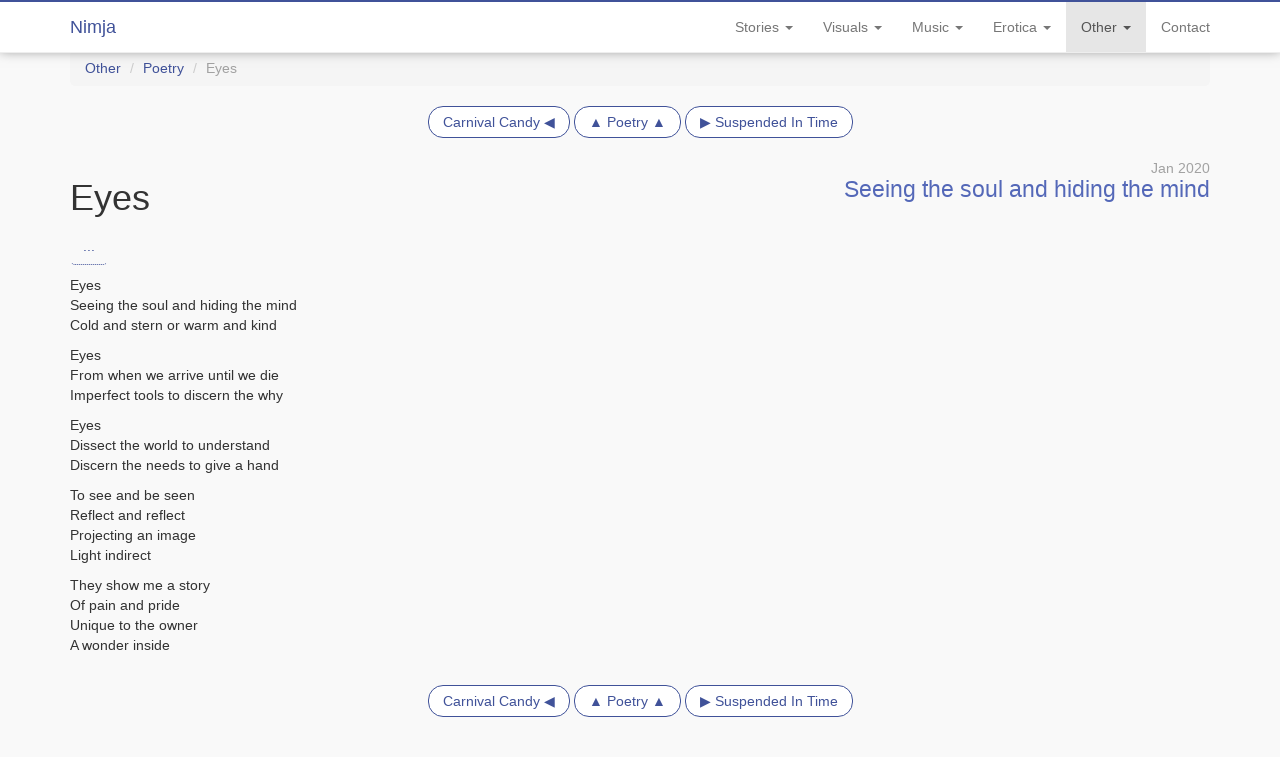

--- FILE ---
content_type: text/html; charset=UTF-8
request_url: https://nimja.com/other/poetry/eyes
body_size: 1816
content:
<!DOCTYPE html>
<html lang="en">
    <head>
        <meta charset="utf-8">
        <meta http-equiv="X-UA-Compatible" content="IE=edge">
        <meta name="viewport" content="width=device-width, initial-scale=1">
        <meta name="description" content="Seeing the soul and hiding the mind">
        <meta name="author" content="Nimja">
        <link rel="apple-touch-icon" sizes="57x57" href="/apple-touch-icon-57x57.png">
        <link rel="apple-touch-icon" sizes="60x60" href="/apple-touch-icon-60x60.png">
        <link rel="apple-touch-icon" sizes="72x72" href="/apple-touch-icon-72x72.png">
        <link rel="apple-touch-icon" sizes="76x76" href="/apple-touch-icon-76x76.png">
        <link rel="apple-touch-icon" sizes="114x114" href="/apple-touch-icon-114x114.png">
        <link rel="apple-touch-icon" sizes="120x120" href="/apple-touch-icon-120x120.png">
        <link rel="apple-touch-icon" sizes="144x144" href="/apple-touch-icon-144x144.png">
        <link rel="apple-touch-icon" sizes="152x152" href="/apple-touch-icon-152x152.png">
        <link rel="apple-touch-icon" sizes="180x180" href="/apple-touch-icon-180x180.png">
        <link rel="icon" type="image/png" href="/favicon-32x32.png" sizes="32x32">
        <link rel="icon" type="image/png" href="/android-chrome-192x192.png" sizes="192x192">
        <link rel="icon" type="image/png" href="/favicon-96x96.png" sizes="96x96">
        <link rel="icon" type="image/png" href="/favicon-16x16.png" sizes="16x16">
        <link rel="manifest" href="/manifest.json">
        <meta name="apple-mobile-web-app-title" content="Nimja.com">
        <meta name="application-name" content="Nimja.com">
        <meta name="msapplication-TileColor" content="#405299">
        <meta name="msapplication-TileImage" content="/mstile-144x144.png">
        <meta name="theme-color" content="#405299">
        <meta property="og:title" content="Eyes - Nimja">
        <meta property="og:description" content="Seeing the soul and hiding the mind">
        <meta property="og:url" content="https://nimja.com/other/poetry/eyes"/>
        <link rel="canonical" href="https://nimja.com/other/poetry/eyes"/>
        <title>Eyes - Nimja</title>
        <link href="//assets.nimja.com/css/bootstrap.css?v=1.01" rel="stylesheet">
        <script src="//assets.nimja.com/js/jquery.bootstrap.min.js?v=1.01" type="application/javascript"></script>

    </head>
    <body>
        <div class="navbar navbar-default navbar-fixed-top" role="navigation">
    <div class="container">
        <div class="navbar-header">
            <button type="button" class="navbar-toggle collapsed" data-toggle="collapse" data-target=".navbar-collapse">
                <span class="sr-only">Toggle navigation</span>
                <span class="icon-bar"></span>
                <span class="icon-bar"></span>
                <span class="icon-bar"></span>
            </button>
            <a class="navbar-brand" href="/">Nimja</a>
        </div>
        <div class="navbar-collapse collapse">
            <ul class="nav navbar-nav navbar-right">
                <li class="dropdown"><a class="dropdown-toggle" data-toggle="dropdown" href="#">Stories <span class="caret"></span></a><ul class="dropdown-menu" role="menu"><li><a href="/stories/random">Random</a></li>
<li><a href="/stories/frozen-youth">Frozen Youth</a></li>
<li><a href="/stories/zombie-glasses">Zombie Glasses</a></li>
<li><a href="/stories/twilight">Twilight</a></li></ul></li>
<li class="dropdown"><a class="dropdown-toggle" data-toggle="dropdown" href="#">Visuals <span class="caret"></span></a><ul class="dropdown-menu" role="menu"><li><a href="/visuals/stuffed">Stuffed!</a></li>
<li><a href="/visuals/renders">Renders</a></li>
<li><a href="/visuals/manipulations">Manipulations</a></li>
<li><a href="/visuals/drawings">Drawings</a></li>
<li><a href="/visuals/snacks">Snacks</a></li></ul></li>
<li class="dropdown"><a class="dropdown-toggle" data-toggle="dropdown" href="#">Music <span class="caret"></span></a><ul class="dropdown-menu" role="menu"><li><a href="/music/cd1">First Tunes</a></li>
<li><a href="/music/cd2">Second Thoughts</a></li>
<li><a href="/music/cd3">Third Base</a></li>
<li><a href="/music/other">Other Songs</a></li></ul></li>
<li class="dropdown"><a class="dropdown-toggle" data-toggle="dropdown" href="#">Erotica <span class="caret"></span></a><ul class="dropdown-menu" role="menu"><li><a href="/erotica/catherine">Catherine</a></li>
<li><a href="/erotica/stories">Short stories</a></li></ul></li>
<li class=" dropdown active"><a class="dropdown-toggle" data-toggle="dropdown" href="#">Other <span class="caret"></span></a><ul class="dropdown-menu" role="menu"><li class="active"><a href="/other/poetry">Poetry</a></li>
<li><a href="/other/interactive">Interactive</a></li>
<li><a href="/other/faq">About / FAQ</a></li>
<li><a href="/other/fanworks">Fan Works</a></li>
<li><a href="/news">News</a></li>
<li><a href="/theme/dark?from=other%2Fpoetry%2Feyes">Dark Theme</a></li></ul></li>
<li><a href="/contact">Contact</a></li>
            </ul>
        </div>
    </div>
</div>
        <div class="container hidden-print"><ol class="breadcrumb">
        <li><a href="/other">Other</a></li>
<li><a href="/other/poetry">Poetry</a></li>
    <li class="active">Eyes</li>
</ol></div>
        <div class="container">
            <div class="row"><div class="col-md-12"><ul class="pager">
<li><a href="/other/poetry/carnival_candy">Carnival Candy &#9664;</a></li>
<li><a href="/other/poetry">&#9650; Poetry &#9650;</a></li>
<li><a href="/other/poetry/suspended_in_time">&#9654; Suspended In Time</a></li>
</ul></div></div>
<div class="row"><div class="col-md-12"><span class="pull-right text-muted">Jan 2020</span><h1>Eyes<small class="pull-right">Seeing the soul and hiding the mind</small></h1></div></div>
<div class="row"><div class="col-md-12"><div class="text-justify"><p><span class="hasTooltip btn" data-toggle="tooltip" title="What you see when you look in someone&amp;#039;s eyes.">...</span>
</p><p>Eyes
<br />Seeing the soul and hiding the mind
<br />Cold and stern or warm and kind
</p><p>Eyes
<br />From when we arrive until we die
<br />Imperfect tools to discern the why
</p><p>Eyes
<br />Dissect the world to understand
<br />Discern the needs to give a hand
</p><p>To see and be seen
<br />Reflect and reflect
<br />Projecting an image
<br />Light indirect
</p><p>They show me a story
<br />Of pain and pride
<br />Unique to the owner
<br />A wonder inside
</p></div></div></div>
<div class="row"><div class="col-md-12"><ul class="pager">
<li><a href="/other/poetry/carnival_candy">Carnival Candy &#9664;</a></li>
<li><a href="/other/poetry">&#9650; Poetry &#9650;</a></li>
<li><a href="/other/poetry/suspended_in_time">&#9654; Suspended In Time</a></li>
</ul></div></div>
            <script>$(function() {$("[data-toggle='tooltip']").tooltip()});</script>
        </div>
        <div class="navbar navbar-default copyright">
            <a href="http://nimja.com"><img src="//assets.nimja.com/css/images/ultralight-logo-black.png" alt="Ultralight Logo" /> Copyright &copy; 2020 - Nimja.com </a>
            -
            <a href="/contact">Contact</a>
        </div>
    </body>
</html>
